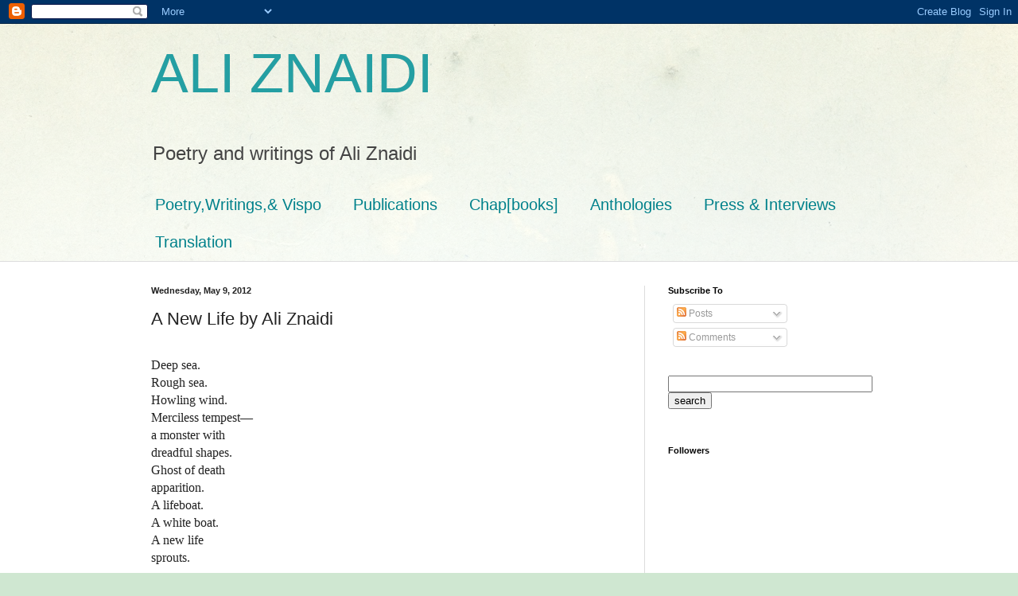

--- FILE ---
content_type: text/html; charset=UTF-8
request_url: https://aliznaidi.blogspot.com/b/stats?style=BLACK_TRANSPARENT&timeRange=ALL_TIME&token=APq4FmCACNHDHFsq-Kwj7PTyw8s2-CY2O2P4hnJPNccyNwe_FZkj4YKq7BwXqIzEWtJrRtAx11gwCY_4S1thsEXkkzSLLoUd6A
body_size: -35
content:
{"total":317881,"sparklineOptions":{"backgroundColor":{"fillOpacity":0.1,"fill":"#000000"},"series":[{"areaOpacity":0.3,"color":"#202020"}]},"sparklineData":[[0,1],[1,3],[2,6],[3,2],[4,3],[5,3],[6,2],[7,2],[8,2],[9,2],[10,8],[11,7],[12,7],[13,6],[14,3],[15,3],[16,6],[17,2],[18,6],[19,4],[20,4],[21,7],[22,99],[23,34],[24,9],[25,7],[26,10],[27,10],[28,5],[29,1]],"nextTickMs":900000}